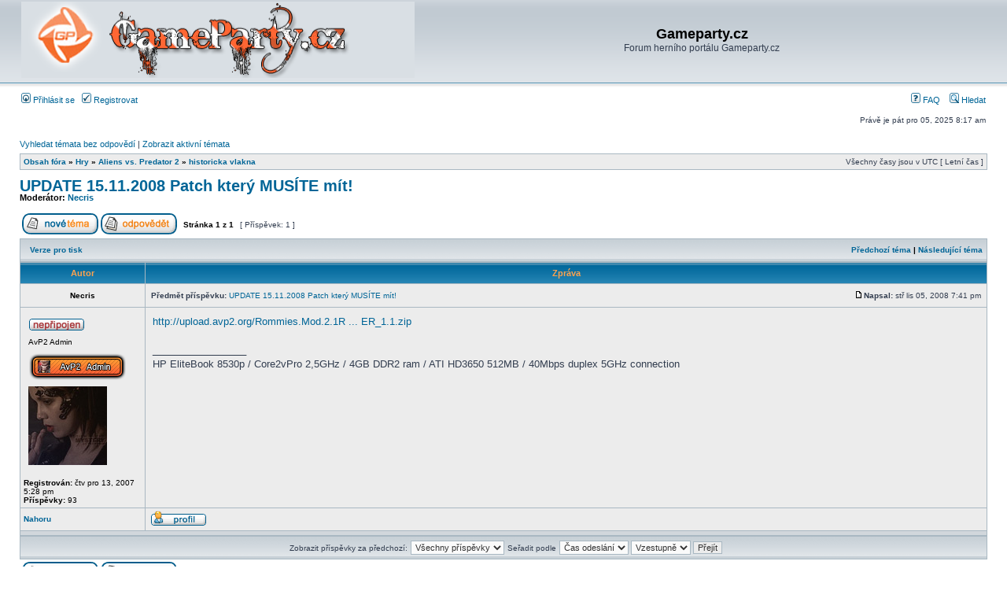

--- FILE ---
content_type: text/html; charset=UTF-8
request_url: http://forum.gameparty.cz/viewtopic.php?f=61&t=1238&sid=1f7316593548500c56e08b855885d092
body_size: 4669
content:
<!DOCTYPE html PUBLIC "-//W3C//DTD XHTML 1.0 Transitional//EN" "http://www.w3.org/TR/xhtml1/DTD/xhtml1-transitional.dtd">
<html xmlns="http://www.w3.org/1999/xhtml" dir="ltr" lang="cs-cz" xml:lang="cs-cz">
<head>

<meta http-equiv="content-type" content="text/html; charset=UTF-8" />
<meta http-equiv="content-language" content="cs-cz" />
<meta http-equiv="content-style-type" content="text/css" />
<meta http-equiv="imagetoolbar" content="no" />
<meta name="resource-type" content="document" />
<meta name="distribution" content="global" />
<meta name="keywords" content="" />
<meta name="description" content="" />

<title>Gameparty.cz &bull; Zobrazit téma - UPDATE 15.11.2008 Patch který MUSÍTE mít!</title>



<link rel="stylesheet" href="./styles/subsilver2/theme/stylesheet.css" type="text/css" />

<script type="text/javascript">
// <![CDATA[


function popup(url, width, height, name)
{
	if (!name)
	{
		name = '_popup';
	}

	window.open(url.replace(/&amp;/g, '&'), name, 'height=' + height + ',resizable=yes,scrollbars=yes,width=' + width);
	return false;
}

function jumpto()
{
	var page = prompt('Napište číslo stránky, na kterou chcete přejít:', '1');
	var per_page = '';
	var base_url = '';

	if (page !== null && !isNaN(page) && page == Math.floor(page) && page > 0)
	{
		if (base_url.indexOf('?') == -1)
		{
			document.location.href = base_url + '?start=' + ((page - 1) * per_page);
		}
		else
		{
			document.location.href = base_url.replace(/&amp;/g, '&') + '&start=' + ((page - 1) * per_page);
		}
	}
}

/**
* Find a member
*/
function find_username(url)
{
	popup(url, 760, 570, '_usersearch');
	return false;
}

/**
* Mark/unmark checklist
* id = ID of parent container, name = name prefix, state = state [true/false]
*/
function marklist(id, name, state)
{
	var parent = document.getElementById(id);
	if (!parent)
	{
		eval('parent = document.' + id);
	}

	if (!parent)
	{
		return;
	}

	var rb = parent.getElementsByTagName('input');
	
	for (var r = 0; r < rb.length; r++)
	{
		if (rb[r].name.substr(0, name.length) == name)
		{
			rb[r].checked = state;
		}
	}
}



// ]]>
</script>
</head>
<body class="ltr">

<a name="top"></a>

<div id="wrapheader">

	<div id="logodesc">
		<table width="100%" cellspacing="0">
		<tr>
			<td><a href="./index.php?sid=ac3fd4b3fad4242adb33e8117950a1e2"><img src="./styles/subsilver2/imageset/site_logo.gif" width="500" height="97" alt="" title="" /></a></td>
			<td width="100%" align="center"><h1>Gameparty.cz</h1><span class="gen">Forum herního portálu Gameparty.cz</span></td>
		</tr>
		</table>
	</div>

	<div id="menubar">
		<table width="100%" cellspacing="0">
		<tr>
			<td class="genmed">
				<a href="./ucp.php?mode=login&amp;sid=ac3fd4b3fad4242adb33e8117950a1e2"><img src="./styles/subsilver2/theme/images/icon_mini_login.gif" width="12" height="13" alt="*" /> Přihlásit se</a>&nbsp; &nbsp;<a href="./ucp.php?mode=register&amp;sid=ac3fd4b3fad4242adb33e8117950a1e2"><img src="./styles/subsilver2/theme/images/icon_mini_register.gif" width="12" height="13" alt="*" /> Registrovat</a>
					
			</td>
			<td class="genmed" align="right">
				<a href="./faq.php?sid=ac3fd4b3fad4242adb33e8117950a1e2"><img src="./styles/subsilver2/theme/images/icon_mini_faq.gif" width="12" height="13" alt="*" /> FAQ</a>
				&nbsp; &nbsp;<a href="./search.php?sid=ac3fd4b3fad4242adb33e8117950a1e2"><img src="./styles/subsilver2/theme/images/icon_mini_search.gif" width="12" height="13" alt="*" /> Hledat</a>
			</td>
		</tr>
		</table>
	</div>

	<div id="datebar">
		<table width="100%" cellspacing="0">
		<tr>
			<td class="gensmall"></td>
			<td class="gensmall" align="right">Právě je pát pro 05, 2025 8:17 am<br /></td>
		</tr>
		</table>
	</div>

</div>

<div id="wrapcentre">

	
	<p class="searchbar">
		<span style="float: left;"><a href="./search.php?search_id=unanswered&amp;sid=ac3fd4b3fad4242adb33e8117950a1e2">Vyhledat témata bez odpovědí</a> | <a href="./search.php?search_id=active_topics&amp;sid=ac3fd4b3fad4242adb33e8117950a1e2">Zobrazit aktivní témata</a></span>
		
	</p>
	

	<br style="clear: both;" />

	<table class="tablebg" width="100%" cellspacing="1" cellpadding="0" style="margin-top: 5px;">
	<tr>
		<td class="row1">
			<p class="breadcrumbs"><a href="./index.php?sid=ac3fd4b3fad4242adb33e8117950a1e2">Obsah fóra</a> &#187; <a href="./viewforum.php?f=41&amp;sid=ac3fd4b3fad4242adb33e8117950a1e2">Hry</a> &#187; <a href="./viewforum.php?f=39&amp;sid=ac3fd4b3fad4242adb33e8117950a1e2">Aliens vs. Predator 2</a> &#187; <a href="./viewforum.php?f=61&amp;sid=ac3fd4b3fad4242adb33e8117950a1e2">historicka vlakna</a></p>
			<p class="datetime">Všechny časy jsou v&nbsp;UTC [ Letní čas ]</p>
		</td>
	</tr>
	</table>

	<br />

<div id="pageheader">
	<h2><a class="titles" href="./viewtopic.php?f=61&amp;t=1238&amp;sid=ac3fd4b3fad4242adb33e8117950a1e2">UPDATE 15.11.2008 Patch který MUSÍTE mít!</a></h2>


	<p class="moderators">Moderátor: <a href="./memberlist.php?mode=viewprofile&amp;u=794&amp;sid=ac3fd4b3fad4242adb33e8117950a1e2">Necris</a></p>

</div>

<br clear="all" /><br />

<div id="pagecontent">

	<table width="100%" cellspacing="1">
	<tr>
		<td align="left" valign="middle" nowrap="nowrap">
		<a href="./posting.php?mode=post&amp;f=61&amp;sid=ac3fd4b3fad4242adb33e8117950a1e2"><img src="./styles/subsilver2/imageset/cs/button_topic_new.gif" alt="Odeslat nové téma" title="Odeslat nové téma" /></a>&nbsp;<a href="./posting.php?mode=reply&amp;f=61&amp;t=1238&amp;sid=ac3fd4b3fad4242adb33e8117950a1e2"><img src="./styles/subsilver2/imageset/cs/button_topic_reply.gif" alt="Odpovědět na téma" title="Odpovědět na téma" /></a>
		</td>
		
			<td class="nav" valign="middle" nowrap="nowrap">&nbsp;Stránka <strong>1</strong> z <strong>1</strong><br /></td>
			<td class="gensmall" nowrap="nowrap">&nbsp;[ Příspěvek: 1 ]&nbsp;</td>
			<td class="gensmall" width="100%" align="right" nowrap="nowrap"></td>
		
	</tr>
	</table>

	<table class="tablebg" width="100%" cellspacing="1">
	<tr>
		<td class="cat">
			<table width="100%" cellspacing="0">
			<tr>
				<td class="nav" nowrap="nowrap">&nbsp;
				<a href="./viewtopic.php?f=61&amp;t=1238&amp;sid=ac3fd4b3fad4242adb33e8117950a1e2&amp;view=print" title="Verze pro tisk">Verze pro tisk</a>
				</td>
				<td class="nav" align="right" nowrap="nowrap"><a href="./viewtopic.php?f=61&amp;t=1238&amp;view=previous&amp;sid=ac3fd4b3fad4242adb33e8117950a1e2">Předchozí téma</a> | <a href="./viewtopic.php?f=61&amp;t=1238&amp;view=next&amp;sid=ac3fd4b3fad4242adb33e8117950a1e2">Následující téma</a>&nbsp;</td>
			</tr>
			</table>
		</td>
	</tr>

	</table>


	<table class="tablebg" width="100%" cellspacing="1">
	
		<tr>
			<th>Autor</th>
			<th>Zpráva</th>
		</tr>
	<tr class="row1">

			<td align="center" valign="middle">
				<a name="p30988"></a>
				<b class="postauthor">Necris</b>
			</td>
			<td width="100%" height="25">
				<table width="100%" cellspacing="0">
				<tr>
				
					<td class="gensmall" width="100%"><div style="float: left;">&nbsp;<b>Předmět příspěvku:</b> <a href="#p30988">UPDATE 15.11.2008 Patch který MUSÍTE mít!</a></div><div style="float: right;"><a href="./viewtopic.php?p=30988&amp;sid=ac3fd4b3fad4242adb33e8117950a1e2#p30988"><img src="./styles/subsilver2/imageset/icon_post_target.gif" width="12" height="9" alt="Příspěvek" title="Příspěvek" /></a><b>Napsal:</b> stř lis 05, 2008 7:41 pm&nbsp;</div></td>
				</tr>
				</table>
			</td>
		</tr>

		<tr class="row1">

			<td valign="top" class="profile">
				<table cellspacing="4" align="center" width="150">
			
				<tr>
					<td><img src="./styles/subsilver2/imageset/cs/icon_user_offline.gif" alt="Offline" title="Offline" /></td>
				</tr>
			
				<tr>
					<td class="postdetails">AvP2 Admin</td>
				</tr>
			
				<tr>
					<td><img src="./images/ranks/avp2_admin.png" alt="AvP2 Admin" title="AvP2 Admin" /></td>
				</tr>
			
				<tr>
					<td><img src="./download/file.php?avatar=794_1205098549.jpg" width="100" height="100" alt="Uživatelský avatar" /></td>
				</tr>
			
				</table>

				<span class="postdetails">
					<br /><b>Registrován:</b> čtv pro 13, 2007 5:28 pm<br /><b>Příspěvky:</b> 93
				</span>

			</td>
			<td valign="top">
				<table width="100%" cellspacing="5">
				<tr>
					<td>
					

						<div class="postbody"><!-- m --><a class="postlink" href="http://upload.avp2.org/Rommies.Mod.2.1RommieAvP2Serv.exe3.1-MASTER_1.1.zip">http://upload.avp2.org/Rommies.Mod.2.1R ... ER_1.1.zip</a><!-- m --></div>

					
						<div class="postbody"><br />_________________<br />HP EliteBook 8530p / Core2vPro 2,5GHz / 4GB DDR2 ram / ATI HD3650 512MB / 40Mbps duplex 5GHz connection</div>
					<br clear="all" /><br />

						<table width="100%" cellspacing="0">
						<tr valign="middle">
							<td class="gensmall" align="right">
							
							</td>
						</tr>
						</table>
					</td>
				</tr>
				</table>
			</td>
		</tr>

		<tr class="row1">

			<td class="profile"><strong><a href="#wrapheader">Nahoru</a></strong></td>
			<td><div class="gensmall" style="float: left;">&nbsp;<a href="./memberlist.php?mode=viewprofile&amp;u=794&amp;sid=ac3fd4b3fad4242adb33e8117950a1e2"><img src="./styles/subsilver2/imageset/cs/icon_user_profile.gif" alt="Profil" title="Profil" /></a> &nbsp;</div> <div class="gensmall" style="float: right;">&nbsp;</div></td>
	
		</tr>

	<tr>
		<td class="spacer" colspan="2" height="1"><img src="images/spacer.gif" alt="" width="1" height="1" /></td>
	</tr>
	</table>

	<table width="100%" cellspacing="1" class="tablebg">
	<tr align="center">
		<td class="cat"><form name="viewtopic" method="post" action="./viewtopic.php?f=61&amp;t=1238&amp;sid=ac3fd4b3fad4242adb33e8117950a1e2"><span class="gensmall">Zobrazit příspěvky za předchozí:</span> <select name="st" id="st"><option value="0" selected="selected">Všechny příspěvky</option><option value="1">1 den</option><option value="7">7 dní</option><option value="14">2 týdny</option><option value="30">1 měsíc</option><option value="90">3 měsíce</option><option value="180">6 měsíců</option><option value="365">1 rok</option></select>&nbsp;<span class="gensmall">Seřadit podle</span> <select name="sk" id="sk"><option value="a">Autor</option><option value="t" selected="selected">Čas odeslání</option><option value="s">Předmět</option></select> <select name="sd" id="sd"><option value="a" selected="selected">Vzestupně</option><option value="d">Sestupně</option></select>&nbsp;<input class="btnlite" type="submit" value="Přejít" name="sort" /></form></td>
	</tr>
	</table>
	

	<table width="100%" cellspacing="1">
	<tr>
		<td align="left" valign="middle" nowrap="nowrap">
		<a href="./posting.php?mode=post&amp;f=61&amp;sid=ac3fd4b3fad4242adb33e8117950a1e2"><img src="./styles/subsilver2/imageset/cs/button_topic_new.gif" alt="Odeslat nové téma" title="Odeslat nové téma" /></a>&nbsp;<a href="./posting.php?mode=reply&amp;f=61&amp;t=1238&amp;sid=ac3fd4b3fad4242adb33e8117950a1e2"><img src="./styles/subsilver2/imageset/cs/button_topic_reply.gif" alt="Odpovědět na téma" title="Odpovědět na téma" /></a>
		</td>
		
			<td class="nav" valign="middle" nowrap="nowrap">&nbsp;Stránka <strong>1</strong> z <strong>1</strong><br /></td>
			<td class="gensmall" nowrap="nowrap">&nbsp;[ Příspěvek: 1 ]&nbsp;</td>
			<td class="gensmall" width="100%" align="right" nowrap="nowrap"></td>
		
	</tr>
	</table>

</div>

<div id="pagefooter"></div>

<br clear="all" />
<table class="tablebg" width="100%" cellspacing="1" cellpadding="0" style="margin-top: 5px;">
	<tr>
		<td class="row1">
			<p class="breadcrumbs"><a href="./index.php?sid=ac3fd4b3fad4242adb33e8117950a1e2">Obsah fóra</a> &#187; <a href="./viewforum.php?f=41&amp;sid=ac3fd4b3fad4242adb33e8117950a1e2">Hry</a> &#187; <a href="./viewforum.php?f=39&amp;sid=ac3fd4b3fad4242adb33e8117950a1e2">Aliens vs. Predator 2</a> &#187; <a href="./viewforum.php?f=61&amp;sid=ac3fd4b3fad4242adb33e8117950a1e2">historicka vlakna</a></p>
			<p class="datetime">Všechny časy jsou v&nbsp;UTC [ Letní čas ]</p>
		</td>
	</tr>
	</table>
	<br clear="all" />

	<table class="tablebg" width="100%" cellspacing="1">
	<tr>
		<td class="cat"><h4>Kdo je online</h4></td>
	</tr>
	<tr>
		<td class="row1"><p class="gensmall">Uživatelé procházející toto fórum: Žádní registrovaní uživatelé a 2 návštevníků</p></td>
	</tr>
	</table>


<br clear="all" />

<table width="100%" cellspacing="1">
<tr>
	<td width="40%" valign="top" nowrap="nowrap" align="left"></td>
	<td align="right" valign="top" nowrap="nowrap"><span class="gensmall"><strong>Nemůžete</strong> zakládat nová témata v&nbsp;tomto fóru<br /><strong>Nemůžete</strong> odpovídat v&nbsp;tomto fóru<br /><strong>Nemůžete</strong> upravovat své příspěvky v&nbsp;tomto fóru<br /><strong>Nemůžete</strong> mazat své příspěvky v&nbsp;tomto fóru<br /><strong>Nemůžete</strong> přikládat soubory v&nbsp;tomto fóru<br /></span></td>
</tr>
</table>

<br clear="all" />

<table width="100%" cellspacing="0">
<tr>
	<td><form method="get" name="search" action="./search.php?sid=ac3fd4b3fad4242adb33e8117950a1e2"><span class="gensmall">Hledat:</span> <input class="post" type="text" name="keywords" size="20" /> <input class="btnlite" type="submit" value="Přejít" /><input type="hidden" name="t" value="1238" />
<input type="hidden" name="sf" value="msgonly" />
<input type="hidden" name="sid" value="ac3fd4b3fad4242adb33e8117950a1e2" />
</form></td>
	<td align="right">
	<form method="post" name="jumpbox" action="./viewforum.php?sid=ac3fd4b3fad4242adb33e8117950a1e2" onsubmit="if(document.jumpbox.f.value == -1){return false;}">

	<table cellspacing="0" cellpadding="0" border="0">
	<tr>
		<td nowrap="nowrap"><span class="gensmall">Přejít na:</span>&nbsp;<select name="f" onchange="if(this.options[this.selectedIndex].value != -1){ document.forms['jumpbox'].submit() }">

		
			<option value="-1">Vyberte fórum</option>
		<option value="-1">------------------</option>
			<option value="40">Hlavní fórum</option>
		
			<option value="9">&nbsp; &nbsp;Pravidla</option>
		
			<option value="10">&nbsp; &nbsp;Otázky &amp; Odpovědi</option>
		
			<option value="18">&nbsp; &nbsp;Novinky z GameParty.cz</option>
		
			<option value="65">&nbsp; &nbsp;&nbsp; &nbsp;historická vlákna</option>
		
			<option value="24">&nbsp; &nbsp;F.A.Q.</option>
		
			<option value="38">&nbsp; &nbsp;Gameparty sluzby</option>
		
			<option value="64">&nbsp; &nbsp;&nbsp; &nbsp;GPGC - Gameparty Game Client</option>
		
			<option value="28">&nbsp; &nbsp;International</option>
		
			<option value="41">Hry</option>
		
			<option value="39">&nbsp; &nbsp;Aliens vs. Predator 2</option>
		
			<option value="61" selected="selected">&nbsp; &nbsp;&nbsp; &nbsp;historicka vlakna</option>
		
			<option value="17">&nbsp; &nbsp;Battlefield</option>
		
			<option value="15">&nbsp; &nbsp;Call of Duty</option>
		
			<option value="34">&nbsp; &nbsp;Call of Duty 2</option>
		
			<option value="46">&nbsp; &nbsp;&nbsp; &nbsp;historicka vlakna</option>
		
			<option value="49">&nbsp; &nbsp;&nbsp; &nbsp;nastaveni serveru</option>
		
			<option value="52">&nbsp; &nbsp;&nbsp; &nbsp;vseobecne dotazy na cod2</option>
		
			<option value="66">&nbsp; &nbsp;Call of Duty 4 - Modern warfare</option>
		
			<option value="2">&nbsp; &nbsp;Counter Strike 1.6</option>
		
			<option value="53">&nbsp; &nbsp;&nbsp; &nbsp;vseobecne dotazy na cs</option>
		
			<option value="68">&nbsp; &nbsp;&nbsp; &nbsp;old cs1.6 forum</option>
		
			<option value="45">&nbsp; &nbsp;&nbsp; &nbsp;&nbsp; &nbsp;Nastavení CS serverů</option>
		
			<option value="48">&nbsp; &nbsp;&nbsp; &nbsp;&nbsp; &nbsp;historicka vlakna</option>
		
			<option value="67">&nbsp; &nbsp;Counter Strike Source</option>
		
			<option value="3">&nbsp; &nbsp;Day of Defeat</option>
		
			<option value="4">&nbsp; &nbsp;Enemy Territory</option>
		
			<option value="5">&nbsp; &nbsp;Quake 3 Arena</option>
		
			<option value="14">&nbsp; &nbsp;Unreal Tournament 2004</option>
		
			<option value="31">&nbsp; &nbsp;World of Warcraft</option>
		
			<option value="11">&nbsp; &nbsp;Battle.Net</option>
		
			<option value="13">&nbsp; &nbsp;Ostatni</option>
		
			<option value="29">&nbsp; &nbsp;docasne forum</option>
		
			<option value="21">&nbsp; &nbsp;co nikam nepatří</option>
		
			<option value="23">&nbsp; &nbsp;historie fora aneb...</option>
		
			<option value="44">Klan GameParty.cz</option>
		
			<option value="55">&nbsp; &nbsp;Vše kolem klanu</option>
		
			<option value="54">&nbsp; &nbsp;Call of Duty 2</option>
		
			<option value="59">&nbsp; &nbsp;Call of Duty 4</option>
		
			<option value="35">&nbsp; &nbsp;Counter Strike 1.6</option>
		
			<option value="42">Ostatní­</option>
		
			<option value="12">&nbsp; &nbsp;GameServery</option>
		
			<option value="6">&nbsp; &nbsp;Lan-party</option>
		
			<option value="7">&nbsp; &nbsp;Game club</option>
		
			<option value="8">&nbsp; &nbsp;Turnaje</option>
		
			<option value="20">&nbsp; &nbsp;Bazzar</option>
		
			<option value="25">&nbsp; &nbsp;Hardware</option>
		
			<option value="26">&nbsp; &nbsp;Software</option>
		
			<option value="36">&nbsp; &nbsp;Sponzoring</option>
		
			<option value="43">Žumpa</option>
		
			<option value="27">&nbsp; &nbsp;kraviny a nesmysly</option>
		
			<option value="30">&nbsp; &nbsp;off-topic</option>
		

		</select>&nbsp;<input class="btnlite" type="submit" value="Přejít" /></td>
	</tr>
	</table>

	</form>
</td>
</tr>
</table>

<img src="./cron.php?cron_type=tidy_search&amp;sid=ac3fd4b3fad4242adb33e8117950a1e2" width="1" height="1" alt="cron" />
</div>

<div id="wrapfooter">
	
	<span class="copyright">POWERED_BY
	<br />Český překlad – <a href="http://www.phpbb.cz/">phpBB.cz</a></span>
</div>

</body>
</html>